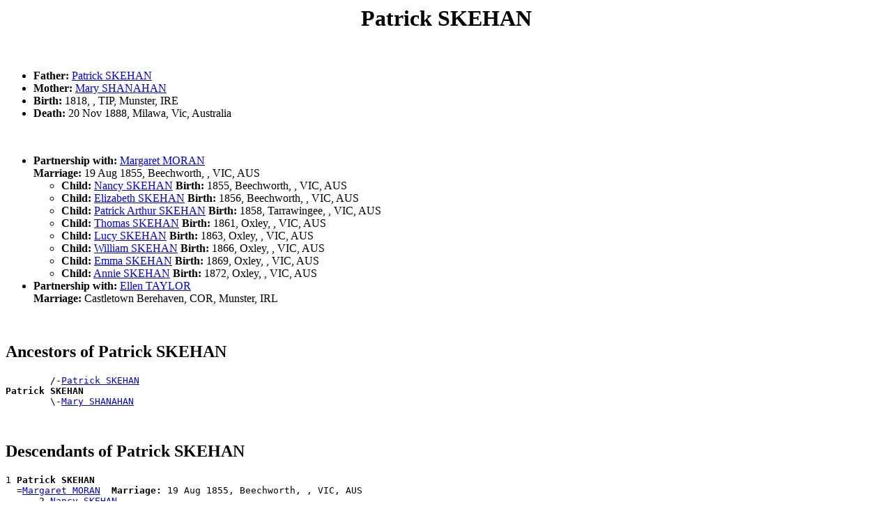

--- FILE ---
content_type: text/html; charset=UTF-8
request_url: http://www.ozgenonline.com/~warwickmc/people/p00002op.htm
body_size: 34555
content:
<!DOCTYPE html PUBLIC "-//W3C//DTD HTML 4.01 Transitional//EN">
<HTML>
<HEAD>
<meta http-equiv="Content-Type" content="text/html;charset=UTF-8">
<TITLE>Patrick SKEHAN - Frances Mary SKELLY</TITLE>
</HEAD>
<BODY>
<H1 ALIGN=CENTER><A NAME="I12155">Patrick SKEHAN</A></H1><BR>
<UL>
<LI><B> Father:</B> <A HREF="../people/p00002op.htm#I30510">Patrick SKEHAN</A></LI>
<LI><B> Mother:</B> <A HREF="../people/p00002m6.htm#I30511">Mary SHANAHAN</A></LI>
<LI><B>Birth:</B> 1818, , TIP, Munster, IRE</LI>
<LI><B>Death:</B> 20 Nov 1888, Milawa, Vic, Australia</LI>
</UL><BR>
<UL>
<LI><B>Partnership with:</B> <A HREF="../people/p000025b.htm#I12154">Margaret MORAN</A><BR>
  <B>Marriage:</B> 19 Aug 1855, Beechworth, , VIC, AUS<BR>
<UL><LI><B>Child:</B> <A HREF="../people/p00002oo.htm#I30106">Nancy SKEHAN</A><B> Birth:</B> 1855, Beechworth, , VIC, AUS</LI>
<LI><B>Child:</B> <A HREF="../people/p00002oo.htm#I30107">Elizabeth SKEHAN</A><B> Birth:</B> 1856, Beechworth, , VIC, AUS</LI>
<LI><B>Child:</B> <A HREF="../people/p00002op.htm#I30108">Patrick Arthur SKEHAN</A><B> Birth:</B> 1858, Tarrawingee, , VIC, AUS</LI>
<LI><B>Child:</B> <A HREF="../people/p00002op.htm#I30109">Thomas SKEHAN</A><B> Birth:</B> 1861, Oxley, , VIC, AUS</LI>
<LI><B>Child:</B> <A HREF="../people/p00002oo.htm#I30110">Lucy SKEHAN</A><B> Birth:</B> 1863, Oxley, , VIC, AUS</LI>
<LI><B>Child:</B> <A HREF="../people/p00002op.htm#I30111">William SKEHAN</A><B> Birth:</B> 1866, Oxley, , VIC, AUS</LI>
<LI><B>Child:</B> <A HREF="../people/p00002oo.htm#I30112">Emma SKEHAN</A><B> Birth:</B> 1869, Oxley, , VIC, AUS</LI>
<LI><B>Child:</B> <A HREF="../people/p00002oo.htm#I30113">Annie SKEHAN</A><B> Birth:</B> 1872, Oxley, , VIC, AUS</LI>
</UL>
<LI><B>Partnership with:</B> <A HREF="../people/p00002ua.htm#I30508">Ellen TAYLOR</A><BR>
  <B>Marriage:</B> Castletown Berehaven, COR, Munster, IRL<BR>
</UL><BR>
<H2>Ancestors of Patrick SKEHAN</H2>
<PRE>
        /-<A HREF="../people/p00002op.htm#I30510">Patrick SKEHAN</A>
<B>Patrick SKEHAN</B>
        \-<A HREF="../people/p00002m6.htm#I30511">Mary SHANAHAN</A>
</PRE><BR>
<H2>Descendants of Patrick SKEHAN</H2>
<PRE>
1 <B>Patrick SKEHAN</B>
  =<A HREF="../people/p000025b.htm#I12154">Margaret MORAN</A>  <B>Marriage:</B> 19 Aug 1855, Beechworth, , VIC, AUS
      2 <A HREF="../people/p00002oo.htm#I30106">Nancy SKEHAN</A>
      2 <A HREF="../people/p00002oo.htm#I30107">Elizabeth SKEHAN</A>
      2 <A HREF="../people/p00002op.htm#I30108">Patrick Arthur SKEHAN</A>
      2 <A HREF="../people/p00002op.htm#I30109">Thomas SKEHAN</A>
      2 <A HREF="../people/p00002oo.htm#I30110">Lucy SKEHAN</A>
      2 <A HREF="../people/p00002op.htm#I30111">William SKEHAN</A>
      2 <A HREF="../people/p00002oo.htm#I30112">Emma SKEHAN</A>
      2 <A HREF="../people/p00002oo.htm#I30113">Annie SKEHAN</A>
  =<A HREF="../people/p00002ua.htm#I30508">Ellen TAYLOR</A>  <B>Marriage:</B> Castletown Berehaven, COR, Munster, IRL
</PRE><BR>
<DIV><HR>
Go To <A HREF="../surnames.htm">List Of Surnames</A><BR>
<HR>
</DIV>
<PRE>










































</PRE><H1 ALIGN=CENTER><A NAME="I30510">Patrick SKEHAN</A></H1><BR>
<UL>
<LI><B>Birth:</B> Abt 1785</LI>
<LI><B>Death:</B> (Date and Place unknown)</LI>
</UL><BR>
<UL>
<LI><B>Partnership with:</B> <A HREF="../people/p00002m6.htm#I30511">Mary SHANAHAN</A><BR>
  <B>Marriage:</B> (Date and Place unknown)<BR>
<UL><LI><B>Child:</B> <A HREF="../people/p00002op.htm#I12155">Patrick SKEHAN</A><B> Birth:</B> 1818, , TIP, Munster, IRE</LI>
</UL>
</UL><BR>
<H2>Descendants of Patrick SKEHAN</H2>
<PRE>
1 <B>Patrick SKEHAN</B>
  =<A HREF="../people/p00002m6.htm#I30511">Mary SHANAHAN</A>
      2 <A HREF="../people/p00002op.htm#I12155">Patrick SKEHAN</A>
        =<A HREF="../people/p000025b.htm#I12154">Margaret MORAN</A>  <B>Marriage:</B> 19 Aug 1855, Beechworth, , VIC, AUS
            3 <A HREF="../people/p00002oo.htm#I30106">Nancy SKEHAN</A>
            3 <A HREF="../people/p00002oo.htm#I30107">Elizabeth SKEHAN</A>
            3 <A HREF="../people/p00002op.htm#I30108">Patrick Arthur SKEHAN</A>
            3 <A HREF="../people/p00002op.htm#I30109">Thomas SKEHAN</A>
            3 <A HREF="../people/p00002oo.htm#I30110">Lucy SKEHAN</A>
            3 <A HREF="../people/p00002op.htm#I30111">William SKEHAN</A>
            3 <A HREF="../people/p00002oo.htm#I30112">Emma SKEHAN</A>
            3 <A HREF="../people/p00002oo.htm#I30113">Annie SKEHAN</A>
        =<A HREF="../people/p00002ua.htm#I30508">Ellen TAYLOR</A>  <B>Marriage:</B> Castletown Berehaven, COR, Munster, IRL
</PRE><BR>
<DIV><HR>
Go To <A HREF="../surnames.htm">List Of Surnames</A><BR>
<HR>
</DIV>
<PRE>










































</PRE><H1 ALIGN=CENTER><A NAME="I30108">Patrick Arthur SKEHAN</A></H1><BR>
<UL>
<LI><B> Father:</B> <A HREF="../people/p00002op.htm#I12155">Patrick SKEHAN</A></LI>
<LI><B> Mother:</B> <A HREF="../people/p000025b.htm#I12154">Margaret MORAN</A></LI>
<LI><B>Birth:</B> 1858, Tarrawingee, , VIC, AUS</LI>
<LI><B>Death:</B> 1889, Moyhu, , VIC, AUS</LI>
</UL><BR>
<H2>Ancestors of Patrick Arthur SKEHAN</H2>
<PRE>
                  /-<A HREF="../people/p00002op.htm#I30510">Patrick SKEHAN</A>
        /-<A HREF="../people/p00002op.htm#I12155">Patrick SKEHAN</A>
        |         \-<A HREF="../people/p00002m6.htm#I30511">Mary SHANAHAN</A>
<B>Patrick Arthur SKEHAN</B>
        |         /-<A HREF="../people/p000025c.htm#I12450">Thomas MORAN</A>
        \-<A HREF="../people/p000025b.htm#I12154">Margaret MORAN</A>
                  |         /-<A HREF="../people/p00002bq.htm#I12463">Patrick PARLE</A>
                  \-<A HREF="../people/p00002bq.htm#I12451">Catherine PARLE</A>
                            \-<A HREF="../people/p00000vv.htm#I12464">Elizabeth CULLARMAN</A>
</PRE><BR>
<DIV><HR>
Go To <A HREF="../surnames.htm">List Of Surnames</A><BR>
<HR>
</DIV>
<PRE>










































</PRE><H1 ALIGN=CENTER><A NAME="I30109">Thomas SKEHAN</A></H1><BR>
<UL>
<LI><B> Father:</B> <A HREF="../people/p00002op.htm#I12155">Patrick SKEHAN</A></LI>
<LI><B> Mother:</B> <A HREF="../people/p000025b.htm#I12154">Margaret MORAN</A></LI>
<LI><B>Birth:</B> 1861, Oxley, , VIC, AUS</LI>
<LI><B>Death:</B> 1937, Melbourne, , VIC, AUS</LI>
</UL><BR>
<H2>Ancestors of Thomas SKEHAN</H2>
<PRE>
                  /-<A HREF="../people/p00002op.htm#I30510">Patrick SKEHAN</A>
        /-<A HREF="../people/p00002op.htm#I12155">Patrick SKEHAN</A>
        |         \-<A HREF="../people/p00002m6.htm#I30511">Mary SHANAHAN</A>
<B>Thomas SKEHAN</B>
        |         /-<A HREF="../people/p000025c.htm#I12450">Thomas MORAN</A>
        \-<A HREF="../people/p000025b.htm#I12154">Margaret MORAN</A>
                  |         /-<A HREF="../people/p00002bq.htm#I12463">Patrick PARLE</A>
                  \-<A HREF="../people/p00002bq.htm#I12451">Catherine PARLE</A>
                            \-<A HREF="../people/p00000vv.htm#I12464">Elizabeth CULLARMAN</A>
</PRE><BR>
<DIV><HR>
Go To <A HREF="../surnames.htm">List Of Surnames</A><BR>
<HR>
</DIV>
<PRE>










































</PRE><H1 ALIGN=CENTER><A NAME="I30111">William SKEHAN</A></H1><BR>
<UL>
<LI><B> Father:</B> <A HREF="../people/p00002op.htm#I12155">Patrick SKEHAN</A></LI>
<LI><B> Mother:</B> <A HREF="../people/p000025b.htm#I12154">Margaret MORAN</A></LI>
<LI><B>Birth:</B> 1866, Oxley, , VIC, AUS</LI>
<LI><B>Death:</B> (Date and Place unknown)</LI>
</UL><BR>
<H2>Ancestors of William SKEHAN</H2>
<PRE>
                  /-<A HREF="../people/p00002op.htm#I30510">Patrick SKEHAN</A>
        /-<A HREF="../people/p00002op.htm#I12155">Patrick SKEHAN</A>
        |         \-<A HREF="../people/p00002m6.htm#I30511">Mary SHANAHAN</A>
<B>William SKEHAN</B>
        |         /-<A HREF="../people/p000025c.htm#I12450">Thomas MORAN</A>
        \-<A HREF="../people/p000025b.htm#I12154">Margaret MORAN</A>
                  |         /-<A HREF="../people/p00002bq.htm#I12463">Patrick PARLE</A>
                  \-<A HREF="../people/p00002bq.htm#I12451">Catherine PARLE</A>
                            \-<A HREF="../people/p00000vv.htm#I12464">Elizabeth CULLARMAN</A>
</PRE><BR>
<DIV><HR>
Go To <A HREF="../surnames.htm">List Of Surnames</A><BR>
<HR>
</DIV>
<PRE>










































</PRE><H1 ALIGN=CENTER><A NAME="I37225">William SKEHAN</A></H1><BR>
<UL>
<LI><B>Birth:</B> Est 1900</LI>
<LI><B>Death:</B> (Date and Place unknown)</LI>
</UL><BR>
<UL>
<LI><B>Partnership with:</B> (Unknown)<BR>
<UL><LI><B>Child:</B> <A HREF="../people/p00002oo.htm#I37224">Margaret Carmel SKEHAN</A><B> Birth:</B> Est 1926, Newcastle, , NSW, AUS</LI>
</UL>
</UL><BR>
<H2>Descendants of William SKEHAN</H2>
<PRE>
1 <B>William SKEHAN</B>
  =(Unknown)
      2 <A HREF="../people/p00002oo.htm#I37224">Margaret Carmel SKEHAN</A>
        =<A HREF="../people/p00001x7.htm#I37212">Ronald Herbert MARKS</A>  <B>Marriage:</B> 1945, New Lambton, , NSW, AUS
</PRE><BR>
<DIV><HR>
Go To <A HREF="../surnames.htm">List Of Surnames</A><BR>
<HR>
</DIV>
<PRE>










































</PRE><H1 ALIGN=CENTER><A NAME="I50964"> SKELLY</A></H1><BR>
<UL>
<LI><B> Father:</B> <A HREF="../people/p00002oq.htm#I15183">Michael Henry SKELLY</A></LI>
<LI><B> Mother:</B> <A HREF="../people/p00002ow.htm#I30769">Elsie Florence SLATER</A></LI>
<LI><B>Birth:</B> 1938, Crookwell, , NSW, AUS</LI>
<LI><B>Death:</B> 1938, Crookwell, , NSW, AUS</LI>
</UL><BR>
<H2>Ancestors of  SKELLY</H2>
<PRE>
                            /-<A HREF="../people/p00002oq.htm#I18979">John SKELLY</A>
                  /-<A HREF="../people/p00002oq.htm#I15174">Francis SKELLY</A>
                  |         \-<A HREF="../people/p000015q.htm#I27896">Mary Ann FOLEY</A>
        /-<A HREF="../people/p00002oq.htm#I15183">Michael Henry SKELLY</A>
        |         |         /-<A HREF="../people/p00001zg.htm#I22847">James MCCORMACK</A>
        |         \-<A HREF="../people/p00001zf.htm#I15175">Bridget Ann MCCORMACK</A>
        |                   \-<A HREF="../people/p00001j6.htm#I22849">Margaret HOGAN</A>
<B> SKELLY</B>
        |                   /-<A HREF="../people/p00002ox.htm#I44132">Samuel SLATER</A>
        |         /-<A HREF="../people/p00002oy.htm#I12679">Thomas SLATER</A>
        |         |         \-<A HREF="../people/p000017d.htm#I49952">Eliza FUNEY</A>
        \-<A HREF="../people/p00002ow.htm#I30769">Elsie Florence SLATER</A>
                  \-<A HREF="../people/p000015u.htm#I12680">Norah Bridget FORAN</A>
</PRE><BR>
<DIV><HR>
Go To <A HREF="../surnames.htm">List Of Surnames</A><BR>
<HR>
</DIV>
<PRE>










































</PRE><H1 ALIGN=CENTER><A NAME="I15181">Albert Ernest SKELLY</A></H1><BR>
<UL>
<LI><B> Father:</B> <A HREF="../people/p00002oq.htm#I15174">Francis SKELLY</A></LI>
<LI><B> Mother:</B> <A HREF="../people/p00001zf.htm#I15175">Bridget Ann MCCORMACK</A></LI>
<LI><B>Birth:</B> 1888, Crookwell, , NSW, AUS</LI>
<LI><B>Death:</B> 1972, Newcastle, , NSW, AUS</LI>
</UL><BR>
<H2>Ancestors of Albert Ernest SKELLY</H2>
<PRE>
                  /-<A HREF="../people/p00002oq.htm#I18979">John SKELLY</A>
        /-<A HREF="../people/p00002oq.htm#I15174">Francis SKELLY</A>
        |         |         /-<A HREF="../people/p000015q.htm#I54820">Patrick FOLEY</A>
        |         \-<A HREF="../people/p000015q.htm#I27896">Mary Ann FOLEY</A>
<B>Albert Ernest SKELLY</B>
        |                   /-<A HREF="../people/p00001zg.htm#I22848">James MCCORMACK</A>
        |         /-<A HREF="../people/p00001zg.htm#I22847">James MCCORMACK</A>
        |         |         \-<A HREF="../people/p00002j0.htm#I22850">Bridget ROGERS</A>
        \-<A HREF="../people/p00001zf.htm#I15175">Bridget Ann MCCORMACK</A>
                  \-<A HREF="../people/p00001j6.htm#I22849">Margaret HOGAN</A>
</PRE><BR>
<DIV><HR>
Go To <A HREF="../surnames.htm">List Of Surnames</A><BR>
<HR>
</DIV>
<PRE>










































</PRE><H1 ALIGN=CENTER><A NAME="I20477">Alfred Ernest SKELLY</A></H1><BR>
<UL>
<LI><B> Father:</B> <A HREF="../people/p00002oq.htm#I18979">John SKELLY</A></LI>
<LI><B> Mother:</B> <A HREF="../people/p000015q.htm#I27896">Mary Ann FOLEY</A></LI>
<LI><B>Birth:</B> 1867, Goulburn, , NSW, AUS</LI>
<LI><B>Death:</B> 8 Jun 1884, Crookwell, , NSW, AUS</LI>
<LI><B>Burial:</B> Binda, , NSW, AUS</LI>
</UL><BR>
<H2>Ancestors of Alfred Ernest SKELLY</H2>
<PRE>
        /-<A HREF="../people/p00002oq.htm#I18979">John SKELLY</A>
<B>Alfred Ernest SKELLY</B>
        |         /-<A HREF="../people/p000015q.htm#I54820">Patrick FOLEY</A>
        \-<A HREF="../people/p000015q.htm#I27896">Mary Ann FOLEY</A>
</PRE><BR>
<DIV><HR>
Go To <A HREF="../surnames.htm">List Of Surnames</A><BR>
<HR>
</DIV>
<PRE>










































</PRE><H1 ALIGN=CENTER><A NAME="I15179">Angela May SKELLY</A></H1><BR>
<UL>
<LI><B> Father:</B> <A HREF="../people/p00002oq.htm#I15172">Francis SKELLY</A></LI>
<LI><B> Mother:</B> <A HREF="../people/p00002ox.htm#I15173">Mary "Minnie" Ann Elizabeth SLATER</A></LI>
<LI><B>Birth:</B> 1918, Crookwell, , NSW, AUS</LI>
<LI><B>Death:</B> 6 Dec 2006, Dapto, , NSW, AUS</LI>
<LI><B>Burial:</B> Laggan, , NSW, AUS</LI>
</UL><BR>
<UL>
<LI><B>Partnership with:</B> <A HREF="../people/p00000pw.htm#I15186">Stanley CLARKE</A><BR>
  <B>Marriage:</B> 1939, Crookwell, , NSW, AUS<BR>
</UL><BR>
<H2>Ancestors of Angela May SKELLY</H2>
<PRE>
                            /-<A HREF="../people/p00002oq.htm#I18979">John SKELLY</A>
                  /-<A HREF="../people/p00002oq.htm#I15174">Francis SKELLY</A>
                  |         \-<A HREF="../people/p000015q.htm#I27896">Mary Ann FOLEY</A>
        /-<A HREF="../people/p00002oq.htm#I15172">Francis SKELLY</A>
        |         |         /-<A HREF="../people/p00001zg.htm#I22847">James MCCORMACK</A>
        |         \-<A HREF="../people/p00001zf.htm#I15175">Bridget Ann MCCORMACK</A>
        |                   \-<A HREF="../people/p00001j6.htm#I22849">Margaret HOGAN</A>
<B>Angela May SKELLY</B>
        |                   /-<A HREF="../people/p00002ox.htm#I44132">Samuel SLATER</A>
        |         /-<A HREF="../people/p00002oy.htm#I12679">Thomas SLATER</A>
        |         |         \-<A HREF="../people/p000017d.htm#I49952">Eliza FUNEY</A>
        \-<A HREF="../people/p00002ox.htm#I15173">Mary "Minnie" Ann Elizabeth SLATER</A>
                  \-<A HREF="../people/p000015u.htm#I12680">Norah Bridget FORAN</A>
</PRE><BR>
<H2>Descendants of Angela May SKELLY</H2>
<PRE>
1 <B>Angela May SKELLY</B>
  =<A HREF="../people/p00000pw.htm#I15186">Stanley CLARKE</A>  <B>Marriage:</B> 1939, Crookwell, , NSW, AUS
</PRE><BR>
<DIV><HR>
Go To <A HREF="../surnames.htm">List Of Surnames</A><BR>
<HR>
</DIV>
<PRE>










































</PRE><H1 ALIGN=CENTER><A NAME="I15189">Ann M. SKELLY</A></H1><BR>
<UL>
<LI><B> Father:</B> <A HREF="../people/p00002oq.htm#I15174">Francis SKELLY</A></LI>
<LI><B> Mother:</B> <A HREF="../people/p00001zf.htm#I15175">Bridget Ann MCCORMACK</A></LI>
<LI><B>Birth:</B> 1894, Crookwell, , NSW, AUS</LI>
<LI><B>Death:</B> (Date and Place unknown)</LI>
</UL><BR>
<H2>Ancestors of Ann M. SKELLY</H2>
<PRE>
                  /-<A HREF="../people/p00002oq.htm#I18979">John SKELLY</A>
        /-<A HREF="../people/p00002oq.htm#I15174">Francis SKELLY</A>
        |         |         /-<A HREF="../people/p000015q.htm#I54820">Patrick FOLEY</A>
        |         \-<A HREF="../people/p000015q.htm#I27896">Mary Ann FOLEY</A>
<B>Ann M. SKELLY</B>
        |                   /-<A HREF="../people/p00001zg.htm#I22848">James MCCORMACK</A>
        |         /-<A HREF="../people/p00001zg.htm#I22847">James MCCORMACK</A>
        |         |         \-<A HREF="../people/p00002j0.htm#I22850">Bridget ROGERS</A>
        \-<A HREF="../people/p00001zf.htm#I15175">Bridget Ann MCCORMACK</A>
                  \-<A HREF="../people/p00001j6.htm#I22849">Margaret HOGAN</A>
</PRE><BR>
<DIV><HR>
Go To <A HREF="../surnames.htm">List Of Surnames</A><BR>
<HR>
</DIV>
<PRE>










































</PRE><H1 ALIGN=CENTER><A NAME="I27903">Catherine Ann SKELLY</A></H1><BR>
<UL>
<LI><B> Father:</B> <A HREF="../people/p00002oq.htm#I27900">John Lewis SKELLY</A></LI>
<LI><B> Mother:</B> <A HREF="../people/p00002dk.htm#I27901">Mary Catherine PHIPPS</A></LI>
<LI><B>Birth:</B> 1858, Bungendore, , NSW, AUS</LI>
<LI><B>Death:</B> 1919, Dubbo, , NSW, AUS</LI>
</UL><BR>
<UL>
<LI><B>Partnership with:</B> <A HREF="../people/p00000lp.htm#I27909">John BYRUM</A><BR>
  <B>Marriage:</B> Abt 1874<BR>
<UL><LI><B>Child:</B> <A HREF="../people/p00000lp.htm#I27911">Henry Phipps BYRUM</A><B> Birth:</B> 1889, Nymagee, , NSW, AUS</LI>
<LI><B>Child:</B> <A HREF="../people/p00000lp.htm#I27910">Florence A. L. BYRUM</A><B> Birth:</B> 1893, Nyngan, , NSW, AUS</LI>
</UL>
</UL><BR>
<H2>Ancestors of Catherine Ann SKELLY</H2>
<PRE>
                  /-<A HREF="../people/p00002oq.htm#I18979">John SKELLY</A>
        /-<A HREF="../people/p00002oq.htm#I27900">John Lewis SKELLY</A>
        |         \-<A HREF="../people/p00000in.htm#I27899">Mary BROWN</A>
<B>Catherine Ann SKELLY</B>
        |         /-<A HREF="../people/p00002dk.htm#I27902">William Henry PHIPPS</A>
        \-<A HREF="../people/p00002dk.htm#I27901">Mary Catherine PHIPPS</A>
                  \-<A HREF="../people/p00000r9.htm#I27906">Mary COLE</A>
</PRE><BR>
<H2>Descendants of Catherine Ann SKELLY</H2>
<PRE>
1 <B>Catherine Ann SKELLY</B>
  =<A HREF="../people/p00000lp.htm#I27909">John BYRUM</A>  <B>Marriage:</B> Abt 1874
      2 <A HREF="../people/p00000lp.htm#I27911">Henry Phipps BYRUM</A>
      2 <A HREF="../people/p00000lp.htm#I27910">Florence A. L. BYRUM</A>
</PRE><BR>
<DIV><HR>
Go To <A HREF="../surnames.htm">List Of Surnames</A><BR>
<HR>
</DIV>
<PRE>










































</PRE><H1 ALIGN=CENTER><A NAME="I44617">Claude Andrew SKELLY</A></H1><BR>
<UL>
<LI><B> Father:</B> <A HREF="../people/p00002or.htm#I15185">Terence Andrew SKELLY</A></LI>
<LI><B> Mother:</B> <A HREF="../people/p000013i.htm#I44616">Mary Ann F. M. EVANS</A></LI>
<LI><B>Birth:</B> 1916, Crookwell, , NSW, AUS</LI>
<LI><B>Death:</B> 19 May 1991, Goulburn, , NSW, AUS</LI>
<LI><B>Burial:</B> Kenmore, , NSW, AUS</LI>
</UL><BR>
<UL>
<LI><B>Partnership with:</B> <A HREF="../people/p000033n.htm#I49508">Grace Elizabeth WILLIAMS</A><BR>
  <B>Marriage:</B> Apr 1942, Crookwell, , NSW, AUS<BR>
</UL><BR>
<H2>Ancestors of Claude Andrew SKELLY</H2>
<PRE>
                            /-<A HREF="../people/p00002oq.htm#I18979">John SKELLY</A>
                  /-<A HREF="../people/p00002oq.htm#I15174">Francis SKELLY</A>
                  |         \-<A HREF="../people/p000015q.htm#I27896">Mary Ann FOLEY</A>
        /-<A HREF="../people/p00002or.htm#I15185">Terence Andrew SKELLY</A>
        |         |         /-<A HREF="../people/p00001zg.htm#I22847">James MCCORMACK</A>
        |         \-<A HREF="../people/p00001zf.htm#I15175">Bridget Ann MCCORMACK</A>
        |                   \-<A HREF="../people/p00001j6.htm#I22849">Margaret HOGAN</A>
<B>Claude Andrew SKELLY</B>
        |         /-<A HREF="../people/p000013f.htm#I38312">John EVANS</A>
        \-<A HREF="../people/p000013i.htm#I44616">Mary Ann F. M. EVANS</A>
                  |         /-<A HREF="../people/p00001kz.htm#I12613">George HOWARTH</A>
                  \-<A HREF="../people/p00001l0.htm#I12615">Mary Ann HOWARTH</A>
                            \-<A HREF="../people/p00001fk.htm#I2169">Mary Ann HARRIS</A>
</PRE><BR>
<H2>Descendants of Claude Andrew SKELLY</H2>
<PRE>
1 <B>Claude Andrew SKELLY</B>
  =<A HREF="../people/p000033n.htm#I49508">Grace Elizabeth WILLIAMS</A>  <B>Marriage:</B> Apr 1942, Crookwell, , NSW, AUS
</PRE><BR>
<DIV><HR>
Go To <A HREF="../surnames.htm">List Of Surnames</A><BR>
<HR>
</DIV>
<PRE>










































</PRE><H1 ALIGN=CENTER><A NAME="I54809">Elizabeth "Betsy" SKELLY</A></H1><BR>
<UL>
<LI><B> Father:</B> <A HREF="../people/p00002oq.htm#I18979">John SKELLY</A></LI>
<LI><B> Mother:</B> <A HREF="../people/p00000in.htm#I27899">Mary BROWN</A></LI>
<LI><B>Birth:</B> 1833, Tullamore, KER, Munster, IRL</LI>
<LI><B>Death:</B> 15 Jun 1913, Grenfell, , NSW, AUS</LI>
<LI><B>Burial:</B> 1913, Grenfell, , NSW, AUS</LI>
</UL><BR>
<H2>Ancestors of Elizabeth "Betsy" SKELLY</H2>
<PRE>
        /-<A HREF="../people/p00002oq.htm#I18979">John SKELLY</A>
<B>Elizabeth "Betsy" SKELLY</B>
        \-<A HREF="../people/p00000in.htm#I27899">Mary BROWN</A>
</PRE><BR>
<DIV><HR>
Go To <A HREF="../surnames.htm">List Of Surnames</A><BR>
<HR>
</DIV>
<PRE>










































</PRE><H1 ALIGN=CENTER><A NAME="I56692">Elizabeth Ruby SKELLY</A></H1><BR>
<UL>
<LI><B> Father:</B> <A HREF="../people/p00002or.htm#I56682">Thomas Francis SKELLY</A></LI>
<LI><B> Mother:</B> <A HREF="../people/p0000103.htm#I56684">Bridget Mary DOYLE</A></LI>
<LI><B>Birth:</B> 1887, Berrima, , NSW, AUS</LI>
<LI><B>Death:</B> 14 Sep 1955, , , NSW, AUS</LI>
<LI><B>Burial:</B> 1955, Rookwood, , NSW, AUS</LI>
</UL><BR>
<H2>Ancestors of Elizabeth Ruby SKELLY</H2>
<PRE>
                  /-<A HREF="../people/p00002or.htm#I56683">Thomas SKELLY</A>
        /-<A HREF="../people/p00002or.htm#I56682">Thomas Francis SKELLY</A>
        |         \-<A HREF="../people/p00002xj.htm#I56686">Margaret TYNAN</A>
<B>Elizabeth Ruby SKELLY</B>
        |         /-<A HREF="../people/p0000104.htm#I56685">John DOYLE</A>
        \-<A HREF="../people/p0000103.htm#I56684">Bridget Mary DOYLE</A>
                  \-<A HREF="../people/p00001q2.htm#I56697">Mary Anne KENNEDY</A>
</PRE><BR>
<DIV><HR>
Go To <A HREF="../surnames.htm">List Of Surnames</A><BR>
<HR>
</DIV>
<PRE>










































</PRE><H1 ALIGN=CENTER><A NAME="I15188">Elsie Alice SKELLY</A></H1><BR>
<UL>
<LI><B> Father:</B> <A HREF="../people/p00002oq.htm#I15174">Francis SKELLY</A></LI>
<LI><B> Mother:</B> <A HREF="../people/p00001zf.htm#I15175">Bridget Ann MCCORMACK</A></LI>
<LI><B>Birth:</B> 1897, Crookwell, , NSW, AUS</LI>
<LI><B>Death:</B> 9 Apr 1966, Crookwell, , NSW, AUS</LI>
<LI><B>Burial:</B> Crookwell, , NSW, AUS</LI>
</UL><BR>
<UL>
<LI><B>Partnership with:</B> <A HREF="../people/p00002s3.htm#I15191">George Benjamin STEPHENSON</A><BR>
  <B>Marriage:</B> 1917, Goulburn, , NSW, AUS<BR>
<UL><LI><B>Child:</B> <A HREF="../people/p00002s3.htm#I49890">Francis John STEPHENSON</A><B> Birth:</B> 1918, Crookwell, , NSW, AUS</LI>
<LI><B>Child:</B> <A HREF="../people/p00002s7.htm#I45447">Reginald George STEPHENSON</A><B> Birth:</B> Aug 1919</LI>
<LI><B>Child:</B> <A HREF="../people/p00002s5.htm#I44161">Kevin STEPHENSON</A><B> Birth:</B> 22 Jul 1921, Crookwell, , NSW, AUS</LI>
<LI><B>Child:</B> <A HREF="../people/p00002s7.htm#I55926">Robert Benjamin STEPHENSON</A><B> Birth:</B> Est 1928</LI>
</UL>
</UL><BR>
<H2>Ancestors of Elsie Alice SKELLY</H2>
<PRE>
                  /-<A HREF="../people/p00002oq.htm#I18979">John SKELLY</A>
        /-<A HREF="../people/p00002oq.htm#I15174">Francis SKELLY</A>
        |         |         /-<A HREF="../people/p000015q.htm#I54820">Patrick FOLEY</A>
        |         \-<A HREF="../people/p000015q.htm#I27896">Mary Ann FOLEY</A>
<B>Elsie Alice SKELLY</B>
        |                   /-<A HREF="../people/p00001zg.htm#I22848">James MCCORMACK</A>
        |         /-<A HREF="../people/p00001zg.htm#I22847">James MCCORMACK</A>
        |         |         \-<A HREF="../people/p00002j0.htm#I22850">Bridget ROGERS</A>
        \-<A HREF="../people/p00001zf.htm#I15175">Bridget Ann MCCORMACK</A>
                  \-<A HREF="../people/p00001j6.htm#I22849">Margaret HOGAN</A>
</PRE><BR>
<H2>Descendants of Elsie Alice SKELLY</H2>
<PRE>
1 <B>Elsie Alice SKELLY</B>
  =<A HREF="../people/p00002s3.htm#I15191">George Benjamin STEPHENSON</A>  <B>Marriage:</B> 1917, Goulburn, , NSW, AUS
      2 <A HREF="../people/p00002s3.htm#I49890">Francis John STEPHENSON</A>
        =<A HREF="../people/p00002st.htm#I49891">Clare Monica STORRIER</A>  <B>Marriage:</B> 1940, Crookwell, , NSW, AUS
            3 <A HREF="../people/p000005a.htm#I49892">Living</A>
            3 <A HREF="../people/p000005a.htm#I49893">Living</A>
            3 <A HREF="../people/p000005a.htm#I49894">Living</A>
            3 <A HREF="../people/p000005b.htm#I49895">Living</A>
            3 <A HREF="../people/p000005b.htm#I49896">Living</A>
            3 <A HREF="../people/p000005b.htm#I49897">Living</A>
      2 <A HREF="../people/p00002s7.htm#I45447">Reginald George STEPHENSON</A>
      2 <A HREF="../people/p00002s5.htm#I44161">Kevin STEPHENSON</A>
        =<A HREF="../people/p00001j6.htm#I48989">Kathleen Mary HOGAN</A>  <B>Marriage:</B> 1949, Crookwell, , NSW, AUS
            3 <A HREF="../people/p000004z.htm#I48990">Living</A>
            3 <A HREF="../people/p000004z.htm#I48992">Living</A>
            3 <A HREF="../people/p000004z.htm#I48993">Living</A>
            3 <A HREF="../people/p0000075.htm#I71058">Living</A>
              =<A HREF="../people/p0000074.htm#I71052">Living</A>
      2 <A HREF="../people/p00002s7.htm#I55926">Robert Benjamin STEPHENSON</A>
        =<A HREF="../people/p00000vd.htm#I55925">Vera CROKER</A>  <B>Marriage:</B> 5 Nov 1949, Crookwell, , NSW, AUS
</PRE><BR>
<DIV><HR>
Go To <A HREF="../surnames.htm">List Of Surnames</A><BR>
<HR>
</DIV>
<PRE>










































</PRE><H1 ALIGN=CENTER><A NAME="I15180">Eric Patrick SKELLY</A></H1><BR>
<UL>
<LI><B> Father:</B> <A HREF="../people/p00002oq.htm#I15172">Francis SKELLY</A></LI>
<LI><B> Mother:</B> <A HREF="../people/p00002ox.htm#I15173">Mary "Minnie" Ann Elizabeth SLATER</A></LI>
<LI><B>Birth:</B> Abt 1927</LI>
<LI><B>Death:</B> 18 May 1973, Crookwell, , NSW, AUS</LI>
<LI><B>Burial:</B> Laggan, , NSW, AUS</LI>
</UL><BR>
<UL>
<LI><B>Partnership with:</B> <A HREF="../people/p00000w7.htm#I16436">Olga Clare CUMMINS</A><BR>
  <B>Marriage:</B> 1956, Crookwell, , NSW, AUS<BR>
<UL><LI><B>Child:</B> <A HREF="../people/p0000035.htm#I16437">Living</A></LI>
<LI><B>Child:</B> <A HREF="../people/p0000035.htm#I16438">Living</A></LI>
<LI><B>Child:</B> <A HREF="../people/p0000035.htm#I16439">Living</A></LI>
<LI><B>Child:</B> <A HREF="../people/p0000035.htm#I16440">Living</A></LI>
</UL>
</UL><BR>
<H2>Ancestors of Eric Patrick SKELLY</H2>
<PRE>
                            /-<A HREF="../people/p00002oq.htm#I18979">John SKELLY</A>
                  /-<A HREF="../people/p00002oq.htm#I15174">Francis SKELLY</A>
                  |         \-<A HREF="../people/p000015q.htm#I27896">Mary Ann FOLEY</A>
        /-<A HREF="../people/p00002oq.htm#I15172">Francis SKELLY</A>
        |         |         /-<A HREF="../people/p00001zg.htm#I22847">James MCCORMACK</A>
        |         \-<A HREF="../people/p00001zf.htm#I15175">Bridget Ann MCCORMACK</A>
        |                   \-<A HREF="../people/p00001j6.htm#I22849">Margaret HOGAN</A>
<B>Eric Patrick SKELLY</B>
        |                   /-<A HREF="../people/p00002ox.htm#I44132">Samuel SLATER</A>
        |         /-<A HREF="../people/p00002oy.htm#I12679">Thomas SLATER</A>
        |         |         \-<A HREF="../people/p000017d.htm#I49952">Eliza FUNEY</A>
        \-<A HREF="../people/p00002ox.htm#I15173">Mary "Minnie" Ann Elizabeth SLATER</A>
                  \-<A HREF="../people/p000015u.htm#I12680">Norah Bridget FORAN</A>
</PRE><BR>
<H2>Descendants of Eric Patrick SKELLY</H2>
<PRE>
1 <B>Eric Patrick SKELLY</B>
  =<A HREF="../people/p00000w7.htm#I16436">Olga Clare CUMMINS</A>  <B>Marriage:</B> 1956, Crookwell, , NSW, AUS
      2 <A HREF="../people/p0000035.htm#I16437">Living</A>
      2 <A HREF="../people/p0000035.htm#I16438">Living</A>
      2 <A HREF="../people/p0000035.htm#I16439">Living</A>
      2 <A HREF="../people/p0000035.htm#I16440">Living</A>
</PRE><BR>
<DIV><HR>
Go To <A HREF="../surnames.htm">List Of Surnames</A><BR>
<HR>
</DIV>
<PRE>










































</PRE><H1 ALIGN=CENTER><A NAME="I49316">Florence Gertrude SKELLY</A></H1><BR>
<UL>
<LI><B> Father:</B> <A HREF="../people/p00002or.htm#I15185">Terence Andrew SKELLY</A></LI>
<LI><B> Mother:</B> <A HREF="../people/p000013i.htm#I44616">Mary Ann F. M. EVANS</A></LI>
<LI><B>Birth:</B> 15 Jul 1925</LI>
<LI><B>Death:</B> 1 Oct 2012, Crookwell, , NSW, AUS</LI>
<LI><B>Burial:</B> Crookwell, , NSW, AUS</LI>
</UL><BR>
<UL>
<LI><B>Partnership with:</B> <A HREF="../people/p0000301.htm#I49315">Bertram Selby WARREN</A><BR>
  <B>Marriage:</B> 21 Apr 1951, Crookwell, , NSW, AUS<BR>
<UL><LI><B>Child:</B> <A HREF="../people/p0000052.htm#I49317">Living</A></LI>
<LI><B>Child:</B> <A HREF="../people/p0000052.htm#I49318">Living</A></LI>
<LI><B>Child:</B> <A HREF="../people/p0000052.htm#I49319">Living</A></LI>
<LI><B>Child:</B> <A HREF="../people/p0000052.htm#I49320">Living</A></LI>
<LI><B>Child:</B> <A HREF="../people/p0000052.htm#I49321">Living</A></LI>
<LI><B>Child:</B> <A HREF="../people/p0000052.htm#I49322">Living</A></LI>
</UL>
</UL><BR>
<H2>Ancestors of Florence Gertrude SKELLY</H2>
<PRE>
                            /-<A HREF="../people/p00002oq.htm#I18979">John SKELLY</A>
                  /-<A HREF="../people/p00002oq.htm#I15174">Francis SKELLY</A>
                  |         \-<A HREF="../people/p000015q.htm#I27896">Mary Ann FOLEY</A>
        /-<A HREF="../people/p00002or.htm#I15185">Terence Andrew SKELLY</A>
        |         |         /-<A HREF="../people/p00001zg.htm#I22847">James MCCORMACK</A>
        |         \-<A HREF="../people/p00001zf.htm#I15175">Bridget Ann MCCORMACK</A>
        |                   \-<A HREF="../people/p00001j6.htm#I22849">Margaret HOGAN</A>
<B>Florence Gertrude SKELLY</B>
        |         /-<A HREF="../people/p000013f.htm#I38312">John EVANS</A>
        \-<A HREF="../people/p000013i.htm#I44616">Mary Ann F. M. EVANS</A>
                  |         /-<A HREF="../people/p00001kz.htm#I12613">George HOWARTH</A>
                  \-<A HREF="../people/p00001l0.htm#I12615">Mary Ann HOWARTH</A>
                            \-<A HREF="../people/p00001fk.htm#I2169">Mary Ann HARRIS</A>
</PRE><BR>
<H2>Descendants of Florence Gertrude SKELLY</H2>
<PRE>
1 <B>Florence Gertrude SKELLY</B>
  =<A HREF="../people/p0000301.htm#I49315">Bertram Selby WARREN</A>  <B>Marriage:</B> 21 Apr 1951, Crookwell, , NSW, AUS
      2 <A HREF="../people/p0000052.htm#I49317">Living</A>
      2 <A HREF="../people/p0000052.htm#I49318">Living</A>
      2 <A HREF="../people/p0000052.htm#I49319">Living</A>
      2 <A HREF="../people/p0000052.htm#I49320">Living</A>
      2 <A HREF="../people/p0000052.htm#I49321">Living</A>
      2 <A HREF="../people/p0000052.htm#I49322">Living</A>
</PRE><BR>
<DIV><HR>
Go To <A HREF="../surnames.htm">List Of Surnames</A><BR>
<HR>
</DIV>
<PRE>










































</PRE><H1 ALIGN=CENTER><A NAME="I27897">Frances Mary SKELLY</A></H1><BR>
<UL>
<LI><B> Father:</B> <A HREF="../people/p00002oq.htm#I18979">John SKELLY</A></LI>
<LI><B> Mother:</B> <A HREF="../people/p000015q.htm#I27896">Mary Ann FOLEY</A></LI>
<LI><B>Birth:</B> 1870, Goulburn, , NSW, AUS</LI>
<LI><B>Death:</B> 1947, Belmore, , NSW, AUS</LI>
</UL><BR>
<UL>
<LI><B>Partnership with:</B> <A HREF="../people/p00000o4.htm#I27898">Charles Ernest CHADWICK</A><BR>
  <B>Marriage:</B> 1891, Windsor, , NSW, AUS<BR>
<LI><B>Partnership with:</B> <A HREF="../people/p00000l9.htm#I54821">Charles BYE</A><BR>
  <B>Marriage:</B> 1900, Goulburn, , NSW, AUS<BR>
</UL><BR>
<H2>Ancestors of Frances Mary SKELLY</H2>
<PRE>
        /-<A HREF="../people/p00002oq.htm#I18979">John SKELLY</A>
<B>Frances Mary SKELLY</B>
        |         /-<A HREF="../people/p000015q.htm#I54820">Patrick FOLEY</A>
        \-<A HREF="../people/p000015q.htm#I27896">Mary Ann FOLEY</A>
</PRE><BR>
<H2>Descendants of Frances Mary SKELLY</H2>
<PRE>
1 <B>Frances Mary SKELLY</B>
  =<A HREF="../people/p00000o4.htm#I27898">Charles Ernest CHADWICK</A>  <B>Marriage:</B> 1891, Windsor, , NSW, AUS
  =<A HREF="../people/p00000l9.htm#I54821">Charles BYE</A>  <B>Marriage:</B> 1900, Goulburn, , NSW, AUS
</PRE><BR>
<DIV><HR>
Go To <A HREF="../surnames.htm">List Of Surnames</A><BR>
<HR>
</DIV>
<PRE>










































</PRE><H1 ALIGN=CENTER><A NAME="I56687">Frances Mary SKELLY</A></H1><BR>
<UL>
<LI><B> Father:</B> <A HREF="../people/p00002or.htm#I56682">Thomas Francis SKELLY</A></LI>
<LI><B> Mother:</B> <A HREF="../people/p0000103.htm#I56684">Bridget Mary DOYLE</A></LI>
<LI><B>Birth:</B> 1877, Goulburn, , NSW, AUS</LI>
<LI><B>Death:</B> 25 Jun 1952, Rockhampton, , QLD, AUS</LI>
<LI><B>Burial:</B> 1952, Rockhampton, , QLD, AUS</LI>
</UL><BR>
<H2>Ancestors of Frances Mary SKELLY</H2>
<PRE>
                  /-<A HREF="../people/p00002or.htm#I56683">Thomas SKELLY</A>
        /-<A HREF="../people/p00002or.htm#I56682">Thomas Francis SKELLY</A>
        |         \-<A HREF="../people/p00002xj.htm#I56686">Margaret TYNAN</A>
<B>Frances Mary SKELLY</B>
        |         /-<A HREF="../people/p0000104.htm#I56685">John DOYLE</A>
        \-<A HREF="../people/p0000103.htm#I56684">Bridget Mary DOYLE</A>
                  \-<A HREF="../people/p00001q2.htm#I56697">Mary Anne KENNEDY</A>
</PRE><BR>
<DIV><HR>
Go To <A HREF="../surnames.htm">List Of Surnames</A><BR>
<HR>
</DIV>
</BODY>
</HTML>
